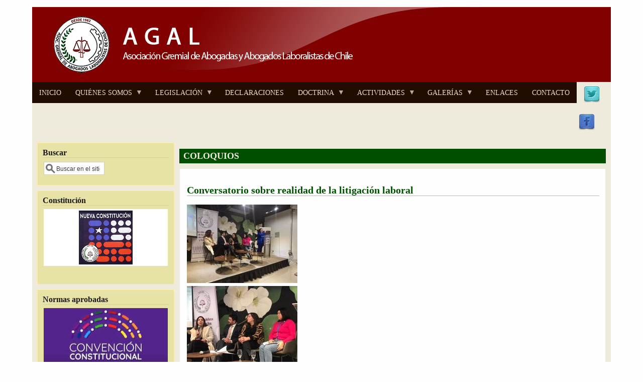

--- FILE ---
content_type: text/html; charset=UTF-8
request_url: http://agal.cl/coloquios
body_size: 34298
content:
<!DOCTYPE html>
<html lang="es" dir="ltr" prefix="content: http://purl.org/rss/1.0/modules/content/  dc: http://purl.org/dc/terms/  foaf: http://xmlns.com/foaf/0.1/  og: http://ogp.me/ns#  rdfs: http://www.w3.org/2000/01/rdf-schema#  schema: http://schema.org/  sioc: http://rdfs.org/sioc/ns#  sioct: http://rdfs.org/sioc/types#  skos: http://www.w3.org/2004/02/skos/core#  xsd: http://www.w3.org/2001/XMLSchema# ">
  <head>
    <meta charset="utf-8" />
<script>(function(i,s,o,g,r,a,m){i["GoogleAnalyticsObject"]=r;i[r]=i[r]||function(){(i[r].q=i[r].q||[]).push(arguments)},i[r].l=1*new Date();a=s.createElement(o),m=s.getElementsByTagName(o)[0];a.async=1;a.src=g;m.parentNode.insertBefore(a,m)})(window,document,"script","https://www.google-analytics.com/analytics.js","ga");ga("create", "UA-188404046-3", {"cookieDomain":"auto"});ga("set", "anonymizeIp", true);ga("send", "pageview");</script>
<meta name="Generator" content="Drupal 8 (https://www.drupal.org)" />
<meta name="MobileOptimized" content="width" />
<meta name="HandheldFriendly" content="true" />
<meta name="viewport" content="width=device-width, initial-scale=1.0" />
<link rel="shortcut icon" href="/sites/default/files/Logo5_0.png" type="image/png" />

    <title>COLOQUIOS | AGAL</title>
    <link rel="stylesheet" media="all" href="/sites/default/files/css/css_mmcr5ueaJ8NZEoYYLW7LSZ1O5VwkgCuECMZfd18Wg8g.css" />
<link rel="stylesheet" media="all" href="/sites/default/files/css/css_OQ_yPSEHFV44qze-x8hiiST08xQrvqaENa74PgCPT6o.css" />

        <style media="all">/* <![CDATA[ */
body {font-size: 87.5%; font-family: Georgia, 'Palatino Linotype', 'Book Antiqua', 'URW Palladio L',
      Baskerville, Meiryo, 'Hiragino Mincho Pro', 'MS PMincho', serif; }
h1,h2,h3,h4,h5 {font-family: Georgia, 'Palatino Linotype', 'Book Antiqua', 'URW Palladio L',
      Baskerville, Meiryo, 'Hiragino Mincho Pro', 'MS PMincho', serif; }
/* ]]> */
</style>
    
<!--[if lte IE 8]>
<script src="/sites/default/files/js/js_VtafjXmRvoUgAzqzYTA3Wrjkx9wcWhjP0G4ZnnqRamA.js"></script>
<![endif]-->

  </head>
  <body class="one-sidebar sidebar-first rc-0 path-coloquios">
    <a href="#main-content" class="visually-hidden focusable skip-link">
      Pasar al contenido principal
    </a>
    
      <div class="dialog-off-canvas-main-canvas" data-off-canvas-main-canvas>
    <div id="page-wrapper" style=" margin-top: 14px; margin-bottom: 14px;">
<div id="page">
    <header id="header" role="banner" style="border: none;" aria-label="Site header">
    <div class="section clearfix">
    <div id="header-watermark" style="background-image: url(/themes/mayo/images/pat-1.png);" >
    <div class="section clearfix">

      
      
      <div class="region region-header">
    <div id="block-mayo-branding" class="site-branding block block-system block-system-branding-block">
  
    
                <div id="site_logo">
        <a href="/index.php/" title="Inicio" rel="home">
          <img src="/sites/default/files/Logo11.png" alt="Inicio" />
        </a>
        </div> <!-- /#logo -->
      
      </div>

  </div>


    </div> <!-- /.section -->
    </div> <!-- /#header-watermark -->
    </div></header> <!-- /#header -->

    <div class="clearfix cfie"></div>

    <!-- for nice_menus, superfish -->
        <div id="menubar" class="menubar clearfix"
      >

        <div class="region region-menubar">
    <div id="block-mayo-navegacionprincipal" class="block block-superfish block-superfishmain">
  
    
      <div class="content">
      
<ul id="superfish-main" class="menu sf-menu sf-main sf-horizontal sf-style-coffee">
  
<li id="main-menu-link-contentaa1048e1-1a13-4865-b51f-9cb6e4fe439e" class="sf-depth-1 sf-no-children"><a href="/index.php/" class="sf-depth-1">INICIO</a></li><li id="main-menu-link-content16e82fd8-ab1a-4c27-8539-abb5c64030f2" class="sf-depth-1 menuparent"><a href="" class="sf-depth-1 menuparent">QUIÉNES SOMOS</a><ul><li id="main-menu-link-content8abdde38-3526-4cfb-92cb-e477bb8fb912" class="sf-depth-2 sf-no-children"><a href="/index.php/node/2" class="sf-depth-2">AGAL</a></li><li id="main-menu-link-contentfb377a2d-2897-4098-9f82-7100789b19e2" class="sf-depth-2 sf-no-children"><a href="/index.php/node/3" class="sf-depth-2">DIRECTORIO</a></li><li id="main-menu-link-content9d8ee884-22b6-43b9-bc45-2e23a168a951" class="sf-depth-2 sf-no-children"><a href="/index.php/node/4" class="sf-depth-2">HISTORIA</a></li></ul></li><li id="main-menu-link-content3e375540-10dd-4c6d-8d15-734b1e739a5b" class="sf-depth-1 menuparent"><a href="" class="sf-depth-1 menuparent">LEGISLACIÓN</a><ul><li id="main-menu-link-contentda7c4954-f7dc-446d-a111-faaba738bb2a" class="sf-depth-2 sf-no-children"><a href="/index.php/node/12" class="sf-depth-2">HITOS</a></li><li id="main-menu-link-content6afa9ec1-089c-4003-9027-0d34b44f3c2f" class="sf-depth-2 sf-no-children"><a href="/index.php/node/13" class="sf-depth-2">ORDENAMIENTO JURÍDICO</a></li><li id="main-menu-link-contente73b839a-c2a5-4626-a88e-5074c1d23216" class="sf-depth-2 sf-no-children"><a href="/index.php/convencion_consitucional" class="sf-depth-2">CONVENCIÓN CONSTITUCIONAL</a></li><li id="main-views-viewviewsgaleria-de-constitucionpage-1" class="sf-depth-2 sf-no-children"><a href="/index.php/constitucion_2022" class="sf-depth-2">CONSTITUCIÓN 2022</a></li><li id="main-menu-link-content87e0bf1d-70a2-4fc8-8326-be80da0be070" class="sf-depth-2 sf-no-children"><a href="/index.php/node/21" class="sf-depth-2">JURISPRUDENCIA</a></li><li id="main-menu-link-content3404344d-fbeb-4878-8c89-2ae7b7049b9e" class="sf-depth-2 sf-no-children"><a href="/index.php/node/14" class="sf-depth-2">LEGISLACIÓN COMPARADA</a></li></ul></li><li id="main-menu-link-content31a2f2a4-2865-407c-8eea-720c15cda178" class="sf-depth-1 sf-no-children"><a href="/index.php/node/7" class="sf-depth-1">DECLARACIONES</a></li><li id="main-menu-link-content2a7a0380-1b0a-49ad-b395-ecb4130f59fb" class="sf-depth-1 menuparent"><a href="" class="sf-depth-1 menuparent">DOCTRINA</a><ul><li id="main-views-viewviewscolumnaspage-1" class="sf-depth-2 sf-no-children"><a href="/index.php/columnas" class="sf-depth-2">COLUMNAS DE OPINIÓN</a></li><li id="main-menu-link-content37a141f0-d59b-4381-931c-3bdc139c5a15" class="sf-depth-2 sf-no-children"><a href="/index.php/node/37" class="sf-depth-2">DOCUMENTOS</a></li></ul></li><li id="main-menu-link-contente40a8c20-aaf7-4137-b501-6952895db0e1" class="active-trail sf-depth-1 menuparent"><a href="" class="sf-depth-1 menuparent">ACTIVIDADES</a><ul><li id="main-views-viewviewstipo-de-actividadpage-1" class="sf-depth-2 sf-no-children"><a href="/index.php/capacitaciones" class="sf-depth-2">CAPACITACIONES</a></li><li id="main-views-viewviewstipo-de-actividadpage-3" class="active-trail sf-depth-2 sf-no-children"><a href="/index.php/coloquios" class="is-active sf-depth-2">COLOQUIOS</a></li><li id="main-views-viewviewstipo-de-actividadpage-2" class="sf-depth-2 sf-no-children"><a href="/index.php/seminarios" class="sf-depth-2">SEMINARIOS</a></li></ul></li><li id="main-menu-link-contentc2ee5805-377e-4a4c-91d4-cda9dff4a6dd" class="sf-depth-1 menuparent"><a href="" class="sf-depth-1 menuparent">GALERÍAS</a><ul><li id="main-views-viewviewsgaleria-fotografiaspage-1" class="sf-depth-2 sf-no-children"><a href="/index.php/galeria_fotografias" class="sf-depth-2">FOTOGRAFÍAS</a></li><li id="main-views-viewviewsgaleria-de-videospage-1" class="sf-depth-2 sf-no-children"><a href="/index.php/galerIa_videos" class="sf-depth-2">VIDEOS</a></li></ul></li><li id="main-menu-link-content7d38b556-c024-486a-ae9d-7daa8940b03c" class="sf-depth-1 sf-no-children"><a href="/index.php/node/9" class="sf-depth-1">ENLACES</a></li><li id="main-menu-link-contenta89d201d-e3d0-4119-92bd-fa3cfd1528a1" class="sf-depth-1 sf-no-children"><a href="/index.php/contact" class="sf-depth-1">CONTACTO</a></li>
</ul>

    </div>
  </div>
<div id="block-socialmedialinks" class="block-social-media-links block block-social-media-links-block">
  
    
      <div class="content">
      

<ul class="social-media-links--platforms platforms inline horizontal">
      <li>
      <a class="social-media-link-icon--twitter" href="https://www.twitter.com/gremial_agal"  target="_blank" >
        <img src="/libraries/elegantthemes/PNG/twitter.png" alt="" typeof="foaf:Image" />

      </a>

          </li>
      <li>
      <a class="social-media-link-icon--facebook" href="https://www.facebook.com/agalchile"  target="_blank" >
        <img src="/libraries/elegantthemes/PNG/facebook.png" alt="" typeof="foaf:Image" />

      </a>

          </li>
  </ul>

    </div>
  </div>

  </div>

    </div>
                <div class="region region-highlighted">
    <div data-drupal-messages-fallback class="hidden"></div>

  </div>

    
    <!-- space between menus and contents -->
    <div class="spacer clearfix cfie"></div>

    <div id="main-wrapper">
    <div id="main" class="clearfix"
              style="padding: 0px 10px; box-sizing: border-box;"
        >

      

     

      <div class="clearfix cfie"></div>


      <!-- main content -->
      <main id="content" class="column"><section class="section">

        
        <a id="main-content"></a>
        
                
                
                  <div class="region region-content">
    <div id="block-mayo-page-title" class="block block-core block-page-title-block">
  
    
      <div class="content">
      
  <h1 class="title page-title">COLOQUIOS</h1>


    </div>
  </div>
<div id="block-mayo-content" class="block block-system block-system-main-block">
  
    
      <div class="content">
      <div class="views-element-container"><div class="view view-tipo-de-actividad view-id-tipo_de_actividad view-display-id-page_3 js-view-dom-id-525da9c540e4fcee9cbeee2541affeb941d807850678bf5b8d247481c1ae2319">
  
    
      
      <div class="view-content">
          <div class="views-row">
    

  
<div data-history-node-id="167" class="node node--type-article node--view-mode-teaser group-one-column ds-2col-fluid clearfix" typeof="schema:Article">

  

      <div class="group-left">
      
            <div class="field field--name-node-title field--type-ds field--label-hidden field__item"><h2>
  <a href="/node/167" hreflang="es">Conversatorio sobre realidad de la litigación laboral</a>
</h2>
</div>
      
      <div class="field field--name-field-imagen field--type-image field--label-hidden field__items">
              <div class="field__item">  <img src="/sites/default/files/styles/medium/public/2025-05/conv.jpeg?itok=9ujCIZtb" width="220" height="156" alt="conversa" typeof="foaf:Image" />


</div>
              <div class="field__item">  <img src="/sites/default/files/styles/medium/public/2025-05/conv1.jpeg?itok=imkQpd8L" width="220" height="165" alt="conversatorio" typeof="foaf:Image" />


</div>
          </div>
  
            <div property="schema:text" class="field field--name-body field--type-text-with-summary field--label-hidden field__item"><p> </p>

<p class="text-align-justify"><span><span><span>En el marco de su Asamblea General Ordinaria de Socios, la Asociación Gremial de Abogadas y Abogados Laboralistas de Chile, AGAL, llevó a cabo el conversatorio <strong>“Litigación laboral hoy, dificultades y desafíos”.</strong></span></span></span></p></div>
      
            <div class="field field--name-published-at field--type-published-at field--label-hidden field__item">Sábado, 10/05/2025</div>
      <ul class="links inline"><li class="node-readmore"><a href="/node/167" rel="tag" title="Conversatorio sobre realidad de la litigación laboral" hreflang="es">Lee más<span class="visually-hidden"> sobre Conversatorio sobre realidad de la litigación laboral</span></a></li><li class="comment-forbidden"><a href="/user/login?destination=/node/167%23comment-form">Inicie sesión</a> o <a href="/user/register?destination=/node/167%23comment-form">registrese</a> para enviar comentarios</li></ul>
    </div>
  
  
</div>


  </div>
    <div class="views-row">
    

  
<div data-history-node-id="149" class="node node--type-article node--view-mode-teaser group-one-column ds-2col-fluid clearfix" typeof="schema:Article">

  

      <div class="group-left">
      
            <div class="field field--name-node-title field--type-ds field--label-hidden field__item"><h2>
  <a href="/node/149" hreflang="es">Interesante conversatorio sobre Derecho del Trabajo</a>
</h2>
</div>
      
      <div class="field field--name-field-imagen field--type-image field--label-hidden field__items">
              <div class="field__item">  <img src="/sites/default/files/styles/medium/public/2022-11/CEM%20fasic.jpeg?itok=8mvWsxv8" width="220" height="156" alt="cem fasic" typeof="foaf:Image" />


</div>
          </div>
  
            <div property="schema:text" class="field field--name-body field--type-text-with-summary field--label-hidden field__item"><p class="text-align-justify"> </p>

<p class="text-align-justify">La presidenta de AGAL, Carmen Espinoza, participó en un interesante conversatorio sobre el derecho del trabajo, organizado por FASIC (Fundación de Ayuda Social de las Iglesias Cristianas).</p>

<p class="text-align-justify">En la actividad del Ciclo de Conversatorios - Constitución y Derechos Humanos, conversó con Karen Palma, presidenta de la FENATS Nacional y vicepresidenta de la Mujer e Igualdad de Género CUT, en un diálogo moderado por Gloria König. </p>
</div>
      
            <div class="field field--name-published-at field--type-published-at field--label-hidden field__item">Miércoles, 09/11/2022</div>
      <ul class="links inline"><li class="node-readmore"><a href="/node/149" rel="tag" title="Interesante conversatorio sobre Derecho del Trabajo" hreflang="es">Lee más<span class="visually-hidden"> sobre Interesante conversatorio sobre Derecho del Trabajo</span></a></li><li class="comment-forbidden"><a href="/user/login?destination=/node/149%23comment-form">Inicie sesión</a> o <a href="/user/register?destination=/node/149%23comment-form">registrese</a> para enviar comentarios</li></ul>
    </div>
  
  
</div>


  </div>
    <div class="views-row">
    

  
<div data-history-node-id="74" class="node node--type-article node--view-mode-teaser group-one-column ds-2col-fluid clearfix" typeof="schema:Article">

  

      <div class="group-left">
      
            <div class="field field--name-node-title field--type-ds field--label-hidden field__item"><h2>
  <a href="/node/74" hreflang="es">Exitoso Conversatorio por el Día Internacional de la Mujer</a>
</h2>
</div>
      
      <div class="field field--name-field-imagen field--type-image field--label-hidden field__items">
              <div class="field__item">  <img src="/sites/default/files/styles/medium/public/2022-03/conversat8M.jpeg?itok=Llyu_LYV" width="220" height="131" alt="conversatorio 8M" typeof="foaf:Image" />


</div>
          </div>
  
            <div property="schema:text" class="field field--name-body field--type-text-with-summary field--label-hidden field__item"><p class="text-align-justify"> </p>

<p class="text-align-justify">Con más de 50 participantes, tanto por la plataforma Zoom como por una transmisión en vivo de la página de Facebook de AGAL, se efectuó el Conversatorio "Normas Constitucionales sobre Justicia con Perspectiva de Género", organizado por nuestra Asociación Gremial de Abogadas y Abogados Laboralistas de Chile, el 7 de marzo, en la antesala del Día Internacional de la Mujer.</p></div>
      
            <div class="field field--name-published-at field--type-published-at field--label-hidden field__item">Miércoles, 09/03/2022</div>
      <ul class="links inline"><li class="node-readmore"><a href="/node/74" rel="tag" title="Exitoso Conversatorio por el Día Internacional de la Mujer" hreflang="es">Lee más<span class="visually-hidden"> sobre Exitoso Conversatorio por el Día Internacional de la Mujer</span></a></li><li class="comment-forbidden"><a href="/user/login?destination=/node/74%23comment-form">Inicie sesión</a> o <a href="/user/register?destination=/node/74%23comment-form">registrese</a> para enviar comentarios</li></ul>
    </div>
  
  
</div>


  </div>
    <div class="views-row">
    

  
<div data-history-node-id="72" class="node node--type-article node--view-mode-teaser group-one-column ds-2col-fluid clearfix" typeof="schema:Article">

  

      <div class="group-left">
      
            <div class="field field--name-node-title field--type-ds field--label-hidden field__item"><h2>
  <a href="/node/72" hreflang="es">Conversatorio &quot;Normas Constitucionales sobre Justicia con Perspectiva de Género&quot;</a>
</h2>
</div>
      
      <div class="field field--name-field-imagen field--type-image field--label-hidden field__items">
              <div class="field__item">  <img src="/sites/default/files/styles/medium/public/2022-03/Afiche%20agal%20%281%29.png?itok=uPwxE5fe" width="156" height="220" alt="afiche agal 8M 2022" typeof="foaf:Image" />


</div>
          </div>
  
            <div property="schema:text" class="field field--name-body field--type-text-with-summary field--label-hidden field__item"><p class="text-align-justify"> </p>

<p class="text-align-justify">En el contexto del 8 de Marzo, Día Internacional de la Mujer, nuestra Asociación Gremial de Abogadas y Abogados Laboralistas de Chile, AGAL, ha organizado un conversatorio titulado "Normas Constitucionales sobre Justicia con Perspectiva de Género", que se efectuará el lunes 7 de marzo, a las 20.00 horas.</p></div>
      
            <div class="field field--name-published-at field--type-published-at field--label-hidden field__item">Sábado, 05/03/2022</div>
      <ul class="links inline"><li class="node-readmore"><a href="/node/72" rel="tag" title="Conversatorio &quot;Normas Constitucionales sobre Justicia con Perspectiva de Género&quot;" hreflang="es">Lee más<span class="visually-hidden"> sobre Conversatorio &quot;Normas Constitucionales sobre Justicia con Perspectiva de Género&quot;</span></a></li><li class="comment-forbidden"><a href="/user/login?destination=/node/72%23comment-form">Inicie sesión</a> o <a href="/user/register?destination=/node/72%23comment-form">registrese</a> para enviar comentarios</li></ul>
    </div>
  
  
</div>


  </div>
    <div class="views-row">
    

  
<div data-history-node-id="33" class="node node--type-article node--view-mode-teaser group-one-column ds-2col-fluid clearfix" typeof="schema:Article">

  

      <div class="group-left">
      
            <div class="field field--name-node-title field--type-ds field--label-hidden field__item"><h2>
  <a href="/node/33" hreflang="es">Sobresaliente coloquio sobre el tema Trabajo en la futura Constitución</a>
</h2>
</div>
      
      <div class="field field--name-field-imagen field--type-image field--label-hidden field__items">
              <div class="field__item">  <img src="/sites/default/files/styles/medium/public/2021-07/A%20Flores.jpeg?itok=IqCof7Di" width="220" height="165" alt="flores" typeof="foaf:Image" />


</div>
          </div>
  
            <div property="schema:text" class="field field--name-body field--type-text-with-summary field--label-hidden field__item"><p class="text-align-justify"> </p>

<p class="text-align-justify"><span><span><span>Una interesante presentación vía zoom sobre “el Mundo del Trabajo en la Nueva Constitución”, efectuó el Juez del Trabajo, Álvaro Flores, el pasado miércoles 14 de junio.</span></span></span></p></div>
      
            <div class="field field--name-published-at field--type-published-at field--label-hidden field__item">Jueves, 15/07/2021</div>
      <ul class="links inline"><li class="node-readmore"><a href="/node/33" rel="tag" title="Sobresaliente coloquio sobre el tema Trabajo en la futura Constitución" hreflang="es">Lee más<span class="visually-hidden"> sobre Sobresaliente coloquio sobre el tema Trabajo en la futura Constitución</span></a></li><li class="comment-forbidden"><a href="/user/login?destination=/node/33%23comment-form">Inicie sesión</a> o <a href="/user/register?destination=/node/33%23comment-form">registrese</a> para enviar comentarios</li></ul>
    </div>
  
  
</div>


  </div>
    <div class="views-row">
    

  
<div data-history-node-id="31" class="node node--type-article node--view-mode-teaser group-one-column ds-2col-fluid clearfix" typeof="schema:Article">

  

      <div class="group-left">
      
            <div class="field field--name-node-title field--type-ds field--label-hidden field__item"><h2>
  <a href="/node/31" hreflang="es">Constituyente Manuel Woldarsky: “La AGAL es mi domicilio jurídico”</a>
</h2>
</div>
      
      <div class="field field--name-field-imagen field--type-image field--label-hidden field__items">
              <div class="field__item">  <img src="/sites/default/files/styles/medium/public/2021-06/mwgrupo.jpeg?itok=gLNa7Dcm" width="220" height="120" alt="conversatorio mw" typeof="foaf:Image" />


</div>
          </div>
  
            <div property="schema:text" class="field field--name-body field--type-text-with-summary field--label-hidden field__item"><p class="text-align-justify"> </p>

<p class="text-align-justify"><span><span><span>Una conversación con sentido, muy emocionante y que fijó importantes desafíos, celebró el pasado 24 de junio nuestra asociación gremial con Manuel Woldarsky, socio de AGAL que es uno de los 155 convencionales que redactarán la nueva Constitución Política de la República.</span></span></span></p></div>
      
            <div class="field field--name-published-at field--type-published-at field--label-hidden field__item">Viernes, 25/06/2021</div>
      <ul class="links inline"><li class="node-readmore"><a href="/node/31" rel="tag" title="Constituyente Manuel Woldarsky: “La AGAL es mi domicilio jurídico”" hreflang="es">Lee más<span class="visually-hidden"> sobre Constituyente Manuel Woldarsky: “La AGAL es mi domicilio jurídico”</span></a></li><li class="comment-forbidden"><a href="/user/login?destination=/node/31%23comment-form">Inicie sesión</a> o <a href="/user/register?destination=/node/31%23comment-form">registrese</a> para enviar comentarios</li></ul>
    </div>
  
  
</div>


  </div>
    <div class="views-row">
      <div data-history-node-id="26" class="layout layout--onecol">
    <div  class="layout__region layout__region--content">
      
            <div class="field field--name-node-title field--type-ds field--label-hidden field__item"><h3>
  <a href="/index.php/node/26" hreflang="es">2018 - JUNIO - Charla sobre Negociación Colectiva y Huelga</a>
</h3>
</div>
      
      <div class="field field--name-field-imagen field--type-image field--label-hidden field__items">
              <div class="field__item">  <img src="/sites/default/files/styles/medium/public/2021-06/35329504_887414351443661_5415286416827482112_n.jpg?itok=B1P73kXg" width="220" height="165" alt="group" typeof="foaf:Image" />


</div>
          </div>
  
    </div>
  </div>


  </div>

    </div>
  
      
          </div>
</div>

    </div>
  </div>

  </div>



      </section></main> <!-- /.section, /#content -->


      <!-- sidebar (first) -->
              <div id="sidebar-first" class="column sidebar"><div class="section">
            <div class="region region-sidebar-first">
    <div class="search-block-form block block-search block-search-form-block" data-drupal-selector="search-block-form" id="block-mayo-search" role="search">
  
      <h2>Buscar</h2>
    
      <div class="content">
      <form action="/index.php/search/node" method="get" id="search-block-form" accept-charset="UTF-8">
  <div class="js-form-item form-item js-form-type-search form-item-keys js-form-item-keys form-no-label">
      <label for="edit-keys" class="visually-hidden">Buscar</label>
        <input onblur="if (this.value == &#039;&#039;) {this.value = &#039;Buscar en el sitio&#039;;}" onfocus="if (this.value == &#039;Buscar en el sitio&#039;) {this.value = &#039;&#039;;}" data-drupal-selector="edit-keys" type="search" id="edit-keys" name="keys" value="Buscar en el sitio" size="13" maxlength="128" class="form-search form-text"  />

        </div>
<div data-drupal-selector="edit-actions" class="form-actions js-form-wrapper form-wrapper" id="edit-actions--2"><input data-drupal-selector="edit-submit" type="hidden" name="submit" value="" />
</div>

</form>

    </div>
  </div>
<div id="block-constitucion" class="block block-block-content block-block-content024089ba-8ce9-46a8-8164-c767d7eef484">
  
      <h2>Constitución</h2>
    
      <div class="content">
      
            <div class="field field--name-body field--type-text-with-summary field--label-hidden field__item"><p><a href="/constitucion_2022"><img alt="Constitución" data-entity-type="file" data-entity-uuid="cbb0e1b4-402d-4bc8-aabb-58297ea85d18" src="/sites/default/files/inline-images/constitucion_agal1_0.jpg" /></a></p>

<p> </p></div>
      
    </div>
  </div>
<div id="block-convencionconstitucional" class="block block-block-content block-block-contentc499471f-ba77-43e0-9874-c51ad3398e47">
  
      <h2>Normas aprobadas</h2>
    
      <div class="content">
      
            <div class="field field--name-body field--type-text-with-summary field--label-hidden field__item"><p><a href="/convencion_consitucional"><img alt="convencion" data-entity-type="file" data-entity-uuid="1056bc26-5bca-4d60-9e35-1d0ad4bc46b6" height="143" src="/sites/default/files/inline-images/convencion1.jpg" width="326" /></a></p></div>
      
    </div>
  </div>
<div id="block-banner1" class="block block-block-content block-block-content50aaf544-4f37-48a7-be55-a08ccebbf38e">
  
      <h2>Invitación a afiliarse</h2>
    
      <div class="content">
      
            <div class="field field--name-body field--type-text-with-summary field--label-hidden field__item"><p><a href="/node/24"><img alt="Afiliate a agal" data-entity-type="file" data-entity-uuid="5e052ab1-6681-4713-ba3f-bde2952cc888" src="/sites/default/files/inline-images/banner_agal6.jpg" /></a></p></div>
      
    </div>
  </div>
<div class="views-element-container block block-views block-views-blockcontent-recent-block-1" id="block-views-block-content-recent-block-1">
  
      <h2>Contenido reciente</h2>
    
      <div class="content">
      <div><div class="view view-content-recent view-id-content_recent view-display-id-block_1 js-view-dom-id-a4e155b038124bb854ebd72713bd2dd1c9e28080f54f31689a57fe139facbfc1">
  
    
      
      <div class="view-content">
      <div class="item-list">
  
  <ul>

          <li><div class="views-field views-field-title"><span class="field-content"><a href="/node/194" hreflang="es">DECLARACIÓN PÚBLICA AGAL SOBRE HECHOS GRAVÍSIMOS OCURRIDOS EN VENEZUELA</a></span></div><div class="views-field views-field-changed"><span class="field-content">Hace 2 semanas</span></div></li>
          <li><div class="views-field views-field-title"><span class="field-content"><a href="/node/193" hreflang="es">Comisión Electoral de AGAL</a></span></div><div class="views-field views-field-changed"><span class="field-content">Hace 3 semanas</span></div></li>
          <li><div class="views-field views-field-title"><span class="field-content"><a href="/node/192" hreflang="es">DECLARACIÓN PÚBLICA  AGAL ELECCIONES PRESIDENCIALES</a></span></div><div class="views-field views-field-changed"><span class="field-content">Hace 4 semanas</span></div></li>
          <li><div class="views-field views-field-title"><span class="field-content"><a href="/node/191" hreflang="es">Acompañamos la XIII Edición de las Jornadas de Derecho del Trabajo 2025</a></span></div><div class="views-field views-field-changed"><span class="field-content">Hace 1 mes</span></div></li>
          <li><div class="views-field views-field-title"><span class="field-content"><a href="/node/190" hreflang="es">Desafíos actuales para la vigencia del derecho del trabajo según Rafael Carvallo</a></span></div><div class="views-field views-field-changed"><span class="field-content">Hace 1 mes</span></div></li>
          <li><div class="views-field views-field-title"><span class="field-content"><a href="/index.php/node/189" hreflang="es">Conversatorio AGAL: “Licencias Médicas: un Derecho Cuestionado”</a></span></div><div class="views-field views-field-changed"><span class="field-content">Hace 1 mes</span></div></li>
          <li><div class="views-field views-field-title"><span class="field-content"><a href="/node/188" hreflang="es">Conversatorio: “Licencias Médicas, un derecho cuestionado”</a></span></div><div class="views-field views-field-changed"><span class="field-content">Hace 2 meses</span></div></li>
          <li><div class="views-field views-field-title"><span class="field-content"><a href="/node/187" hreflang="es">AGAL dialoga con autoridades laborales de Uruguay sobre jornada de 40 horas y enfoque de género</a></span></div><div class="views-field views-field-changed"><span class="field-content">Hace 2 meses</span></div></li>
          <li><div class="views-field views-field-title"><span class="field-content"><a href="/index.php/node/186" hreflang="es">AGAL advierte sobre aumento de despidos por necesidad de la empresa y llama a fortalecer la protección laboral</a></span></div><div class="views-field views-field-changed"><span class="field-content">Hace 2 meses</span></div></li>
          <li><div class="views-field views-field-title"><span class="field-content"><a href="/index.php/node/185" hreflang="es">AGAL participa en la Comisión de Constitución de la Cámara de Diputados, para abordar el fortalecimiento de los tribunales laborales</a></span></div><div class="views-field views-field-changed"><span class="field-content">Hace 3 meses</span></div></li>
    
  </ul>

</div>

    </div>
  
          </div>
</div>

    </div>
  </div>

  </div>

        </div></div> <!-- /.section, /#sidebar-first -->
            

      <div class="clearfix cfie"></div>

     
      <div class="clearfix cfie"></div>


      
    </div> <!-- /#main -->
    </div> <!-- /#main-wrapper -->

    <!-- space between contents and footer -->
    <div id="spacer" class="clearfix cfie"></div>

    <div id="footer-wrapper">
     
            <div id="footer"><div class="section">
          <div class="region region-footer">
    <nav role="navigation" aria-labelledby="block-mayo-account-menu-menu" id="block-mayo-account-menu" class="block block-menu navigation menu--account">
            
  <h2 class="visually-hidden" id="block-mayo-account-menu-menu">Menú de cuenta de usuario</h2>
  

          <div class="content">
        <div class="menu-toggle-target menu-toggle-target-show" id="show-block-mayo-account-menu"></div>
    <div class="menu-toggle-target" id="hide-block-mayo-account-menu"></div>
    <a class="menu-toggle" href="#show-block-mayo-account-menu">Mostrar &mdash; Menú de cuenta de usuario</a>
    <a class="menu-toggle menu-toggle--hide" href="#hide-block-mayo-account-menu">Ocultar &mdash; Menú de cuenta de usuario</a>
    
              <ul class="menu">
                  <li>
          <a href="/index.php/user/login" data-drupal-link-system-path="user/login">Iniciar sesión</a>
                  </li>
          </ul>
  


  </div>
</nav><nav role="navigation" aria-labelledby="block-mayo-footer-menu" id="block-mayo-footer" class="block block-menu navigation menu--footer">
            
  <h2 class="visually-hidden" id="block-mayo-footer-menu">Menú del pie</h2>
  

          <div class="content">
        <div class="menu-toggle-target menu-toggle-target-show" id="show-block-mayo-footer"></div>
    <div class="menu-toggle-target" id="hide-block-mayo-footer"></div>
    <a class="menu-toggle" href="#show-block-mayo-footer">Mostrar &mdash; Menú del pie</a>
    <a class="menu-toggle menu-toggle--hide" href="#hide-block-mayo-footer">Ocultar &mdash; Menú del pie</a>
    
              <ul class="menu">
                  <li>
          <a href="/index.php/contact" data-drupal-link-system-path="contact">Contacto</a>
                  </li>
          </ul>
  


  </div>
</nav><div id="block-logofooter" class="block block-block-content block-block-content485e9fdc-dc8f-413c-beea-2ed1630943ea">
  
    
      <div class="content">
      
            <div class="field field--name-body field--type-text-with-summary field--label-hidden field__item"><img alt="Imagen eliminada." data-entity-type="file" data-entity-uuid="acb39bd9-6e71-487f-93bc-5e14fb30d7c0" src="/sites/default/files/inline-images/Logofooter.png" class="align-center filter-image-invalid" title="Esta imagen se ha eliminado. Por razones de seguridad, sólo se permiten imágenes de dominio local." height="16" width="16" />
<p> </p></div>
      
    </div>
  </div>

  </div>

      </div></div> <!-- /.section, /#footer -->
      
    </div> <!-- /#footer-wrapper -->


  </div> <!-- /#page -->
</div> <!-- /#page-wrapper -->

  </div>

    
    <script type="application/json" data-drupal-selector="drupal-settings-json">{"path":{"baseUrl":"\/","scriptPath":null,"pathPrefix":"","currentPath":"coloquios","currentPathIsAdmin":false,"isFront":false,"currentLanguage":"es"},"pluralDelimiter":"\u0003","suppressDeprecationErrors":true,"google_analytics":{"trackOutbound":true,"trackMailto":true,"trackDownload":true,"trackDownloadExtensions":"7z|aac|arc|arj|asf|asx|avi|bin|csv|doc(x|m)?|dot(x|m)?|exe|flv|gif|gz|gzip|hqx|jar|jpe?g|js|mp(2|3|4|e?g)|mov(ie)?|msi|msp|pdf|phps|png|ppt(x|m)?|pot(x|m)?|pps(x|m)?|ppam|sld(x|m)?|thmx|qtm?|ra(m|r)?|sea|sit|tar|tgz|torrent|txt|wav|wma|wmv|wpd|xls(x|m|b)?|xlt(x|m)|xlam|xml|z|zip"},"ajaxTrustedUrl":{"\/index.php\/search\/node":true},"superfish":{"superfish-main":{"id":"superfish-main","sf":{"animation":{"opacity":"show","height":"show"},"speed":"fast"},"plugins":{"smallscreen":{"mode":"window_width","expandText":"Desplegar","collapseText":"Plegar","title":"Navegaci\u00f3n principal"},"supposition":true,"supersubs":true}}},"user":{"uid":0,"permissionsHash":"1bdf417cf269ba884f1a088b78826435404d771f663131bc86a3c1544065fe74"}}</script>
<script src="/sites/default/files/js/js_fQSiCDBeZ2X9FTmwoEJxA5z2HdeWmIKtP69Wjvs_CWw.js"></script>

  </body>
</html>


--- FILE ---
content_type: text/css
request_url: http://agal.cl/sites/default/files/css/css_OQ_yPSEHFV44qze-x8hiiST08xQrvqaENa74PgCPT6o.css
body_size: 7803
content:
article,aside,details,figcaption,figure,footer,header,hgroup,nav,section,summary{display:block;}audio,canvas,video{display:inline-block;}audio:not([controls]){display:none;height:0;}[hidden]{display:none;}html{-webkit-text-size-adjust:100%;-ms-text-size-adjust:100%;}html,button,input,select,textarea{font-family:sans-serif;}body{margin:0;}h1{font-size:2em;margin:0.67em 0;}#header h1{margin:0 0;}h2{font-size:1.5em;margin:0.83em 0;}h3{font-size:1.17em;margin:1em 0;}h4{font-size:1em;margin:1.33em 0;}h5{font-size:0.83em;margin:1.67em 0;}h6{font-size:0.75em;margin:2.33em 0;}abbr[title]{border-bottom:1px dotted;}b,strong{font-weight:bold;}dfn{font-style:italic;}mark{background:#ff0;color:#000;}pre,code,kbd,samp{font-family:monospace,serif;font-size:1em;}pre{white-space:pre;white-space:pre-wrap;word-wrap:break-word;}q:before,q:after{content:'';content:none;}small{font-size:75%;}sub,sup{font-size:75%;line-height:0;position:relative;vertical-align:baseline;}sup{top:-0.5em;}sub{bottom:-0.25em;}nav ul,nav ol{list-style:none;padding:0;}img{border:0;}svg:not(:root){overflow:hidden;}figure{margin:0;}fieldset{border:1px solid #c0c0c0;margin:0 2px;padding:0.35em 0.625em 0.75em;}legend{border:0;padding:0;white-space:normal;}button,input,select,textarea{font-size:100%;margin:0;vertical-align:baseline;}button,input{line-height:normal;}button,input[type="button"],input[type="reset"],input[type="submit"]{cursor:pointer;-webkit-appearance:button;}button[disabled],input[disabled]{cursor:default;}input[type="checkbox"],input[type="radio"]{box-sizing:border-box;padding:0;}input[type="search"]{-webkit-appearance:textfield;-moz-box-sizing:content-box;-webkit-box-sizing:content-box;box-sizing:content-box;}input[type="search"]::-webkit-search-decoration,input[type="search"]::-webkit-search-cancel-button{-webkit-appearance:none;}button::-moz-focus-inner,input::-moz-focus-inner{border:0;padding:0;}textarea{overflow:auto;vertical-align:top;}table{border-collapse:collapse;border-spacing:0;}*{margin:0;padding:0;}body{font-family:Georgia,'Palatino Linotype','Book Antiqua','URW Palladio L',Baskerville,serif;line-height:1.5em;font-size:87.5%;}ul{margin:0;padding:0;list-style-type:disc;margin-left:10px;}ol{margin:0;padding:0;margin-left:10px;}a{text-decoration:none;}a:hover,a:active,a:focus{text-decoration:underline;}em{font-style:italic;}p,li,dl,dt{margin:6px 0;line-height:1.5em;}dd{margin-left:2.5em;}table{width:100%;margin:4px 0px;}h1{font-size:1.4em;}h2{font-size:1.3em;}h3{font-size:1.2em;}h4{font-size:1.15em;}h5{font-size:1em;}fieldset{border-width:1px;border-style:solid;}#site-name,#site-slogan{font-family:Georgia,'Palatino Linotype','Book Antiqua','URW Palladio L',Baskerville,serif;}#page-wrapper{margin:0px auto;padding:0px;max-width:100%;margin-top:15px;margin-bottom:15px;}#page{padding:0px;}#main-wrapper{width:100%;position:relative;}#content,#sidebar-first,#sidebar-second{display:inline;float:left;position:relative;}#footer-columns{width:100%;}#footer-column-wrapper{float:left;}#footer-column{padding:10px;margin:0px 5px 5px 5px;text-align:left;}#top-columns,#bottom-columns{width:100%;overflow:hidden;}.column-block-wrapper{float:left;}.column-block{padding:10px;margin:0px 5px 5px 5px;text-align:left;margin:0px;}div.column-blocks div.column-block{margin-left:5px;margin-right:5px;}div.column-blocks div:last-of-type div.column-block{margin-left:5px;margin-right:0px;}div.column-blocks div:first-of-type div.column-block{margin-left:0px;margin-right:5px;}div.column-blocks div:only-child div.column-block{margin-left:0px;margin-right:0px;}.rc-2 .comment,.rc-2 .node,.rc-1 .column-block,.rc-1 .sidebar .block,.rc-3 .comment,.rc-3 .node,.rc-3 .column-block,.rc-3 .sidebar .block{-moz-border-radius:8px;-webkit-border-radius:8px;border-radius:8px;}.dark-messages div.messages--status{background-color:#224422;border:solid 1px #669966;color:#aaccaa;}.dark-messages div.messages--warning{background-color:#666633;border:solid 1px #aaaa44;color:#ccccaa;}.dark-messages div.messages--error{background-color:#663333;border:solid 1px #bb6666;color:#ccaaaa;}.spacer{display:block;margin-top:10px;}#header{padding:0px;display:block;border-style:solid;border-width:1px;overflow:hidden;}#header-watermark{margin:0;padding:0;background-image:none;background-repeat:no-repeat;background-position:top center;}div#site_logo{float:left;padding:9px 4px 4px 9px;}#name-and-slogan{float:left;padding:8px 8px;}#site-name a,#header h1 a,#header h1 a:link,#header h1 a:visited{font-weight:800;text-decoration:none;line-height:1em;font-size:34px;}#site-slogan{font-weight:normal;font-style:italic;margin-bottom:5px;font-size:15px;line-height:1em;}#footer-wrapper{text-align:center;clear:both;display:block;margin:0px;padding:10px;font-size:0.9em;font-weight:normal;}#footer-wrapper .column-block{border-style:solid;border-width:0px;}#footer-wrapper .column-block h2{font-size:1.5em;}#footer .block{margin:5px 0px;}.banner p{padding:0px;margin:0px;}#banner-top,#banner-bottom{padding:0px;border:none;width:100%;}.column-block{font-size:0.9em;margin:0px;border-style:solid;border-width:1px;}.column-block h2{font-size:1.25em;line-height:1em;padding:2px 0px;margin:0px 0px 3px 0px;border-bottom-style:solid;border-bottom-width:1px;}.sidebar *{padding:0;margin:0;line-height:1.6em;}.sidebar .block{padding:5px 10px;font-size:0.9em;margin-bottom:10px;border-style:solid;border-width:1px;}.column-block h2,.sidebar h2{background:transparent;line-height:1em;border-bottom-style:solid;border-bottom-width:1px;margin:4px 0px 2px 0px;padding:2px 0px;font-size:1.25em;}.column-block .content,.sidebar .block .content{padding:5px 2px;}.column-block table tr th,.sidebar .block table tr th{border-style:solid;border-width:0px;padding:0px 4px;background:none;border-bottom-width:3px;}.column-block table tr td,.sidebar .block table tr td{padding:2px 4px;border-style:solid;border-width:0px;border-bottom-width:1px;background:none;}.sidebar .block ul{margin:0px;padding:0px;}.sidebar .block ul.links{margin-top:10px;text-align:right;}.sidebar .block ul.links li{display:inline;margin-left:15px;}.sidebar .block .menu{padding-left:10px;padding-bottom:5px;}.breadcrumb{padding-bottom:0.5em;}.breadcrumb ol{margin:0;padding:0;}[dir="rtl"] .breadcrumb ol{margin-right:0;}.breadcrumb li{display:inline;list-style-type:none;margin:0;padding:0;}.breadcrumb li:before{content:' \BB ';}.breadcrumb li:first-child:before{content:none;}#breadcrumb{font-size:1em;font-style:italic;padding-left:5px;}#breadcrumb a{font-size:1em;font-style:italic;}.page-title{padding:4px 8px;font-size:1.3em;margin-bottom:10px;}#content .block h2{padding:4px 8px;font-size:1.25em;}.action-links{padding-left:10px;}div.item-list .pager{border:none;padding:0px;}div.item-list ul.pager{margin:10px 0px;margin-top:10px;padding:1px 0px;overflow:hidden;list-style-type:none;}div.item-list ul.pager li{display:inline;margin:0px;padding:0px;line-height:1em;padding:2px 0px;}div.item-list ul.pager li.pager-current{padding:2px 8px;}div.item-list ul.pager li a{margin:0px;padding:2px 8px;}div.tabs{font-family:"Helvetica Neue",Helvetica,Arial,sans-serif;margin-bottom:20px;}.tabs ul.primary{font-family:"Helvetica Neue",Helvetica,Arial,sans-serif;}.tabs ul.primary li a{background-color:#ededed;border-color:#bbb;border-style:solid solid none;border-width:1px;color:#000;display:block;font-size:0.929em;height:1.8em;line-height:1.9;padding:0 10px 3px;text-shadow:0 1px 0 #fff;}.tabs ul.primary li.is-active a{background-color:#ffffff;border:1px solid #bbb;}@media screen and (max-width:37.5em){.tabs ul.primary{border-bottom:1px solid #bbb;}.tabs ul.primary li{display:block;margin:0;}.tabs ul.primary li a{padding:5px 10px;}.tabs ul.primary li.is-active a{border-bottom:medium none;}}@media screen and (min-width:37.5em){.tabs ul.primary{background:transparent url(/themes/mayo/images/tabs-border.png) repeat-x scroll left bottom;border:medium none;border-collapse:collapse;height:auto;line-height:normal;margin:0;overflow:hidden;padding:0 3px;white-space:nowrap;}.tabs ul.primary li{display:block;float:left;margin:0 5px 0 0;vertical-align:bottom;}[dir="rtl"] .tabs ul.primary li{float:right;margin:0 0 0 5px;}.tabs ul.primary li a{border-top-left-radius:6px;border-top-right-radius:6px;float:left;}.tabs ul.primary li.is-active a{border-bottom:1px solid #fff;}}.tabs ul.secondary{border-bottom:medium none;margin:5px;overflow:hidden;padding:0.5em 0;}.tabs ul.secondary li{border-right:1px solid #ccc;display:block;float:left;margin:0;padding:0 1em;}[dir="rtl"] .tabs ul.secondary li{border-left:1px solid #ccc;border-right:medium none;float:right;}.tabs ul.secondary li:last-child{border-right:medium none;}[dir="rtl"] .tabs ul.secondary li:last-child{border-left:medium none;}.tabs ul.secondary li:first-child{padding-left:0;}[dir="rtl"] .tabs ul.secondary li:first-child{padding-right:0;}.tabs ul.secondary li a{display:inline;padding:0.25em 0.5em;text-decoration:none;}.tabs ul.secondary li a.is-active{background:#f2f2f2 none repeat scroll 0 0;border-bottom:medium none;border-radius:5px;}.node{margin:0;padding:15px 12px 10px 14px;margin-bottom:10px;border-style:solid;border-width:1px;}.node--sticky{border-width:0px;}#content .node h2{padding:0px;background:transparent;border-bottom-style:solid;border-bottom-width:1px;font-size:1.45em;}.node .submitted{font-size:0.75em;}.node ul,.node ol{padding-left:15px;}.node ul.links{padding:0px;font-size:0.75em;float:right;clear:both;}.node .user-picture{float:right;padding:0px 0px 10px 10px;background-color:inherit;}.comment{padding:8px 10px;margin-bottom:10px;border-style:solid;border-width:1px;}.comment-unpublished{background:url(/themes/mayo/images/unpublished.png) repeat top right;}.comment-spam{background:url(/themes/mayo/images/spam.png) repeat top right;}.comment h3{border-bottom-style:solid;border-bottom-width:1px;}#comments h2.title{margin-bottom:5px;font-size:1.3em;}.comment .submitted{font-size:0.75em;}.comment ul.links{padding:0px;font-size:0.75em;float:right;clear:both;}.comment .user-picture{float:right;padding:4px 0px 10px 10px;background-color:inherit;}.profile .user-picture{margin:0px;padding:5px;}input[type="search"]{height:24px;color:#555555;margin:0px;border:solid 1px #aaa;border-bottom-color:#ddd;border-right-color:#ddd;margin-top:1px;background:#fff url(/themes/mayo/images/search.png) no-repeat 2px center;padding:0px 4px 0px 4px;padding-left:24px;}#header-searchbox{float:right;overflow:hidden;padding:8px;margin:0px;}.pushbutton,button,.form-submit{margin:2px;padding:2px 10px;color:#555555;cursor:pointer;font-size:0.9em;border:solid 1px #888888;background:#fff url(/themes/mayo/images/button.gif) repeat-x center;}.pushbutton:hover,button:hover,.form-submit:hover{color:#111111;border:solid 1px #666666;background:#fff url(/themes/mayo/images/button-o.gif) repeat-x center;}label{display:block;font-weight:bold;}#header-fontsizer{float:right;margin:0;margin-right:20px;padding:13px 0 0 0;border-width:0px;line-height:1.2em;}.decreaseFont{padding-right:22px;padding-bottom:25px;background:url(/themes/mayo/images/fontsizer-1.png) no-repeat top left;margin-right:1px;}.resetFont{padding-right:21px;padding-bottom:25px;background:url(/themes/mayo/images/fontsizer-2.png) no-repeat top left;}.increaseFont{padding-right:23px;padding-bottom:25px;background:url(/themes/mayo/images/fontsizer-3.png) no-repeat top left;margin-left:1px;}.decreaseFont:hover{background:url(/themes/mayo/images/fontsizer-1-o.png) no-repeat top left;}.resetFont:hover{background:url(/themes/mayo/images/fontsizer-2-o.png) no-repeat top left;}.increaseFont:hover{background:url(/themes/mayo/images/fontsizer-3-o.png) no-repeat top left;}#header-fontsizer a,#header-fontsizer a:visited,#header-fontsizer a:focus,#header-fontsizer a:active{border:none;outline:none;}table.views-view-grid tr td{padding:15px;}.filter-wrapper{border:none;margin-top:5px;padding:5px;font-size:0.9em;}.filter-wrapper ul li{margin-left:10px;}.field-type-taxonomy-term-reference{overflow:hidden;margin-bottom:0.5em;}.field-type-taxonomy-term-reference .field-label{float:left;overflow:hidden;}.field-type-taxonomy-term-reference .field-items{overflow:hidden;}.field-type-taxonomy-term-reference .field-items .field-item{float:left;margin:0 0.6em;padding:0px;}.field-type-text-with-summary{}table tr{border-style:solid;border-width:0px;}table tr td{padding:4px 6px;border-style:solid;border-width:0px;}table tr th{border-style:solid;padding:4px 6px;border-width:0px;border-right-width:1px;}table thead *{padding:2px 3px;border-bottom:none;border-width:0px;}table tbody{border-width:0px;}table.sticky-enabled tr td{padding:2px 3px;border-style:solid;border-width:0px;}tr.even td.active,tr.odd td.active{background-image:url(/themes/mayo/images/dark.png);}tr.even,tr.odd{border-width:0px;}blockquote{padding:0px 10px;border-left-style:solid;border-left-width:5px;font-style:italic;}ul.nice-menu{line-height:1em;margin:0px;padding:0px;}ul.nice-menu,ul.nice-menu ul,ul.nice-menu li{border:0;}ul.nice-menu li{line-height:1.2em;}ul.nice-menu li a{font-size:0.9em;padding:4px 8px;border:none;border-right-style:solid;border-right-width:1px;}ul.nice-menu li.last a{border-right:none;}ul.nice-menu li ul{margin:0;padding:0px;}ul.nice-menu li.last ul li a,ul.nice-menu li ul li a,ul.nice-menu li ul li.last a{border-style:solid;border-width:1px;border-width:0px;}ul.nice-menu li.menuparent a{background-image:url(/themes/mayo/images/arrow-down.png);background-repeat:no-repeat;background-position:98%;}ul.nice-menu li a{}ul.nice-menu li{padding:0px;}ul.nice-menu li ul li.menuparent a:hover,ul.nice-menu li ul li.menuparent:hover,ul.nice-menu li ul li.menuparent{background-image:url(/themes/mayo/images/arrow-right.png);background-repeat:no-repeat;background-position:95%;}ul.nice-menu li.menuparent ul{padding-top:5px;}ul.nice-menu li.menuparent li a{background:none;}ul.nice-menu li.menuparent li{background:none;}ul.nice-menu li ul li.menuparent li a:hover{background:none;}.overlay #main,.overlay #content{width:auto;float:none;}.overlay #skip-link,.overlay .region-page-top,.overlay #header,.overlay .page-title,.overlay #featured,.overlay #sidebar-first,.overlay #sidebar-second,.overlay #footer-wrapper,.overlay #banner-top,.overlay #banner-bottom,.overlay #navigation{display:none;}.overlay #messages{width:auto;}.overlay #page-wrapper{width:100%;}.overlay #page{margin:0;padding:0px;}#overlay-content{margin:0;padding:0px;}.field__label{font-weight:bold;}.field--label-inline .field__label,.field--label-inline .field__items{float:left;}.field--label-inline .field__label,.field--label-inline > .field__item,.field--label-inline .field__items{padding-right:0.5em;}[dir="rtl"] .field--label-inline .field__label,[dir="rtl"] .field--label-inline .field__items{padding-left:0.5em;padding-right:0;}.field--label-inline .field__label::after{content:":";}.file{background-position:left center;background-repeat:no-repeat;display:inline-block;min-height:16px;padding-left:20px;}[dir="rtl"] .file{background-position:right center;padding-left:inherit;padding-right:20px;}.file--general,.file--application-octet-stream{background-image:url(/themes/mayo/images/icons/application-octet-stream.png);}.file--package-x-generic{background-image:url(/themes/mayo/images/icons/package-x-generic.png);}.file--x-office-spreadsheet{background-image:url(/themes/mayo/images/icons/x-office-spreadsheet.png);}.file--x-office-document{background-image:url(/themes/mayo/images/icons/x-office-document.png);}.file--x-office-presentation{background-image:url(/themes/mayo/images/icons/x-office-presentation.png);}.file--text-x-script{background-image:url(/themes/mayo/images/icons/text-x-script.png);}.file--text-html{background-image:url(/themes/mayo/images/icons/text-html.png);}.file--text-plain{background-image:url(/themes/mayo/images/icons/text-plain.png);}.file--application-pdf{background-image:url(/themes/mayo/images/icons/application-pdf.png);}.file--application-x-executable{background-image:url(/themes/mayo/images/icons/application-x-executable.png);}.file--audio{background-image:url(/themes/mayo/images/icons/audio-x-generic.png);}.file--video{background-image:url(/themes/mayo/images/icons/video-x-generic.png);}.file--text{background-image:url(/themes/mayo/images/icons/text-x-generic.png);}.file--image{background-image:url(/themes/mayo/images/icons/image-x-generic.png);}ul.menu{list-style:outside none none;margin-left:1em;padding:0;text-align:left;}.item-list ul li{margin:0 0 0.25em 1.5em;padding:0;}.pager__items{clear:both;text-align:center;}.pager__item{display:inline;padding:0.5em;}.pager__item.is-active{font-weight:bold;}.feed-icon{background:transparent url(/../core/misc/feed.svg) no-repeat scroll 0 0;border-bottom:medium none;padding:15px 0 0;margin:25px 0 0;display:inline-block;height:16px;overflow:hidden;text-indent:-9999px;width:16px;}ul.inline,ul.links.inline{display:inline;padding-left:0;}ul.inline li{display:inline;list-style-type:none;padding:0 0.5em;}ul.links a.is-active{color:#000;}.messages{-moz-border-bottom-colors:none;-moz-border-left-colors:none;-moz-border-right-colors:none;-moz-border-top-colors:none;background:transparent none no-repeat scroll 10px 17px;border-color:-moz-use-text-color;border-image:none;border-radius:2px;border-style:solid;border-width:1px 1px 1px 0;padding:15px 20px 15px 35px;word-wrap:break-word;}[dir="rtl"] .messages{background-position:right 10px top 17px;border-width:1px 0 1px 1px;padding-left:20px;padding-right:35px;text-align:right;}.messages + .messages{margin-top:1.538em;}.messages__list{list-style:outside none none;margin:0;padding:0;}.messages__item + .messages__item{margin-top:0.769em;}.messages--status{background-color:#f3faef;background-image:url(/../core/misc/icons/73b355/check.svg);border-color:#c9e1bd #c9e1bd #c9e1bd transparent;box-shadow:-8px 0 0 #77b259;color:#325e1c;}[dir="rtl"] .messages--status{border-color:#c9e1bd transparent #c9e1bd #c9e1bd;box-shadow:8px 0 0 #77b259;margin-left:0;}.messages--warning{background-color:#fdf8ed;background-image:url(/../core/misc/icons/e29700/warning.svg);border-color:#f4daa6 #f4daa6 #f4daa6 transparent;box-shadow:-8px 0 0 #e09600;color:#734c00;}[dir="rtl"] .messages--warning{border-color:#f4daa6 transparent #f4daa6 #f4daa6;box-shadow:8px 0 0 #e09600;}.messages--error{background-color:#fcf4f2;background-image:url(/../core/misc/icons/e32700/error.svg);border-color:#f9c9bf #f9c9bf #f9c9bf transparent;box-shadow:-8px 0 0 #e62600;color:#a51b00;}[dir="rtl"] .messages--error{border-color:#f9c9bf transparent #f9c9bf #f9c9bf;box-shadow:8px 0 0 #e62600;}.messages--error p.error{color:#a51b00;}#main-wrapper{width:100%;position:relative;}#main{width:100%;}@media only screen and (max-width:320px){#top-columns .column-block-wrapper,#bottom-columns .column-block-wrapper,#footer-columns .column-block-wrapper{width:100% !important;margin-top:1em;}#top-columns .column-block-wrapper .column-block,#bottom-columns .column-block-wrapper .column-block,#footer-columns .column-block-wrapper .column-block{height:auto !important;margin:0 !important;}}#content,#sidebar-first,#sidebar-second{margin:0;width:100%;}#content img,#sidebar-first img,#sidebar-second img{max-width:100%;height:auto;}@media only screen and (max-width:320px){#content img,#sidebar-first img,#sidebar-second img{max-width:100%;height:auto;}#site-name a,#site-name a:link,#site-name a:visited{margin:0 0;font-size:.85em;font-weight:800;line-height:1em;}#header h1 a,#header h1 a:link,#header h1 a:visited{font-size:.85em;font-weight:800;line-height:1em;text-decoration:none;}#site-slogan{font-size:12px;}}@media only screen and (min-width:321px) and (max-width:480px){#content img,#sidebar-first img,#sidebar-second img{max-width:100%;height:auto;}input.form-text{width:95%;}#site-name a,#site-name a:link,#site-name a:visited{margin:0 0;font-size:1.2em;font-weight:800;line-height:1em;}#header h1 a,#header h1 a:link,#header h1 a:visited{font-size:.85em;font-weight:800;line-height:1em;text-decoration:none;}#site-slogan{font-size:12px;}}@media only screen and (min-width:481px) and (max-width:768px){#content img,#sidebar-first img,#sidebar-second img{max-width:100%;height:auto;}input.form-text{width:75%;}#top-columns .column-block-wrapper{width:100% !important;margin-top:1em;}#top-columns .column-block-wrapper .column-block{height:auto !important;margin:0 !important;}#sidebar-first.sb-one,#sidebar-second.sb-one{margin:0;width:50% !important;}#sidebar-first.sb-one img,#sidebar-second.sb-one img{max-width:100%;height:auto;}#site-name a,#site-name a:link,#site-name a:visited{margin:0 0;font-size:1.8em;font-weight:800;line-height:1em;}#header h1 a,#header h1 a:link,#header h1 a:visited{font-size:1.3em;font-weight:800;line-height:1em;text-decoration:none;}}@media only screen and (min-width:769px) and (max-width:1024px){#content img,#sidebar-first img,#sidebar-second img{max-width:100%;height:auto;}input.form-text{width:75%;font-size:90%;}#top-columns .column-block-wrapper{width:100% !important;margin-top:1em;}#top-columns .column-block-wrapper .column-block{height:auto !important;margin:0 !important;}#sidebar-first.sb-one,#sidebar-second.sb-one{margin:0;width:50% !important;}#sidebar-first.sb-one img,#sidebar-second.sb-one img{max-width:100%;height:auto;}#site-name a,#site-name a:link,#site-name a:visited{margin:0 0;font-size:2.2em;font-weight:800;line-height:1em;}#header h1 a,#header h1 a:link,#header h1 a:visited{font-size:1.6em;font-weight:800;line-height:1em;text-decoration:none;}}.region-menubar{clear:both;}.region-menubar .menu-bart{font-size:0.929em;margin:0 5px;padding:0;text-align:left;}[dir="rtl"] .region-menubar .menu-bart{text-align:right;margin-left:5px;margin-right:5px;}.region-menubar .menu-item{float:none;list-style:none;margin:0;padding:0;height:auto;width:100%;}.region-menubar .menu-bart a{color:#333;background:#ccc;background:rgba(255,255,255,0.7);float:none;display:block;text-decoration:none;text-shadow:0 1px #eee;border-radius:8px;margin:4px 0;padding:0.9em 0 0.9em 10px;}[dir="rtl"] .region-menubar .menu-bart a{padding:0.9em 10px 0.9em 0;}.region-menubar .menu-bart a:hover,.region-menubar .menu-bart a:focus{background:#f6f6f2;background:rgba(255,255,255,0.95);}.region-menubar .menu-bart a:active{background:#b3b3b3;background:white;}.region-menubar .menu-item a.is-active{border-bottom:none;}.menu-toggle,.menu-toggle-target{display:none;}.region-menubar .menu-toggle-target{display:inherit;position:fixed;top:0;}.region-menubar .menu-toggle{display:none;}body:not(:target) .region-menubar .menu-toggle{color:#333;background:#ccc;background:rgba(255,255,255,0.7);float:none;font-size:0.929em;display:block;text-decoration:none;text-shadow:0 1px #eee;padding:0.9em 10px 0.9em 10px;z-index:1000;}body:not(:target) .region-menubar .menu-toggle:after{content:"";background:url(/themes/mayo/images/icons/hamburger.svg) no-repeat;background-size:contain;width:22px;height:22px;display:inline-block;position:absolute;right:10px;}[dir="rtl"] body:not(:target) .region-menubar .menu-toggle:after{right:initial;left:10px;}body:not(:target) .region-menubar .menu-toggle-target-show:target ~ .menu-toggle,body:not(:target) .region-menubar .menu-toggle--hide{display:none;}body:not(:target) .region-menubar .menu-toggle-target-show:target ~ .menu-toggle--hide{display:block;}body:not(:target) .region-menubar .menu-item{height:0;overflow:hidden;}body:not(:target) .region-menubar .menu-toggle-target-show:target ~ .menu-bart .menu-item{height:auto;overflow:visible;}@media all and (min-width:461px) and (max-width:900px){.region-menubar .menu-bart{margin:0 5px;padding:0;text-align:center;}[dir="rtl"] .region-menubar .menu-bart{text-align:center;}.region-menubar .menu-item,body:not(:target) .region-menubar .menu-item{float:left;margin-right:5px;padding:0;display:inline-block;width:32.75%;height:auto;overflow:visible;}[dir="rtl"] .region-menubar .menu-item,[dir="rtl"] body:not(:target) .region-menubar .menu-item{float:right;margin-left:5px;margin-right:0;}.region-menubar .menu-item:nth-child(3n){margin-right:-5px;}[dir="rtl"] .region-menubar .menu-item:nth-child(3n){margin-left:-5px;margin-right:0;}.region-menubar .menu-bart a{float:none;display:block;border-radius:8px;margin-bottom:5px;padding:0.9em 5px;}[dir="rtl"] .region-menubar .menu-bart a{padding:0.9em 5px;}body:not(:target) .region-menubar .menu-toggle{display:none;}}@media all and (min-width:901px){.region-menubar .block-menu .menu-bart{font-size:0.929em;margin:0;padding:0 15px;}.region-menubar .menu-item,body:not(:target) .region-menubar .menu-item{float:left;list-style:none;padding:0 1px;margin:0 1px;width:auto;height:auto;overflow:visible;}[dir="rtl"] .region-menubar .menu-item,[dir="rtl"] body:not(:target) .region-menubar .menu-item{float:right;}.region-menubar .menu-bart a{float:left;padding:0.7em 0.8em;margin-bottom:0;border-bottom-left-radius:0;border-bottom-right-radius:0;}[dir="rtl"] .region-menubar .menu-bart a{float:right;padding:0.7em 0.8em;}.featured .region-menubar .menu-item a:active,.featured .region-menubar .menu-item a.is-active{background:#f0f0f0;background:#f0f0f0;}body:not(:target) .region-menubar .menu-toggle{display:none;}}ul.menu{list-style:none outside;margin-left:1em;padding:0;text-align:left;}[dir="rtl"] ul.menu{margin-left:0;margin-right:1em;text-align:right;}.menu-item--expanded{list-style-image:url(/themes/mayo/images/menu-expanded.png);list-style-type:circle;}.menu-item--collapsed{list-style-image:url(/themes/mayo/images/menu-collapsed.png);list-style-type:disc;}[dir="rtl"] .menu-item--collapsed{list-style-image:url(/themes/mayo/images/menu-collapsed-rtl.png);}.menu-item{padding-top:0.2em;margin:0;}ul.menu a.is-active{color:#000;}.book-navigation .menu{padding-bottom:0;padding-top:1em;}.book-navigation .book-pager{margin:0;overflow:auto;padding:0.5em 0;}.book-pager__item{display:inline-block;list-style-type:none;vertical-align:top;}.book-pager__item--previous{text-align:left;width:45%;}[dir="rtl"] .book-pager__item--previous{float:right;text-align:right;}.book-pager__item--center{text-align:center;width:8%;}.book-pager__item--next{float:right;text-align:right;width:45%;}[dir="rtl"] .book-pager__item--next{float:left;text-align:left;}.book-navigation .menu{border-top:1px solid #d6d6d6;}.book-navigation .book-pager{border-bottom:1px solid #d6d6d6;border-top:1px solid #d6d6d6;margin:0;}.password-field{margin:0;}form{margin:0;padding:0;}fieldset{margin:1em 0;}details,fieldset,.filter-wrapper{border-radius:4px;}.filter-wrapper{border-top-left-radius:0;border-top-right-radius:0;}.filter-help a{font-size:0.857em;}.filter-wrapper .form-item label{margin-right:10px;}[dir="rtl"] .filter-wrapper .form-item label{margin-left:10px;margin-right:0;}summary{background:#dbdbdb;color:#3b3b3b;text-shadow:0 1px 0 #fff;}details summary a{color:#3b3b3b;}details summary a:hover,details summary a:active,details summary a:focus{color:#000;}details .details-description{font-style:italic;}label{display:table;font-weight:bold;}label[for]{cursor:pointer;}input,textarea,select{font-family:"Lucida Grande","Lucida Sans Unicode",Verdana,sans-serif;}input{margin:2px 0;padding:4px;max-width:100%;box-sizing:border-box;}input,textarea{font-size:0.929em;}@media screen and (max-width:60em){input,textarea{font-size:16px;}}textarea{line-height:1.5;}textarea.form-textarea,select.form-select{padding:4px;}input.form-text,input.form-tel,input.form-email,input.form-url,input.form-search,input.form-file,input.form-number,input.form-color,textarea.form-textarea,select.form-select{border:1px solid #ccc;color:#3b3b3b;}input.form-submit:hover,input.form-submit:focus{background:#dedede;}.password-suggestions ul li{margin-left:1.2em;}[dir="rtl"] .password-suggestions ul li{margin-right:1.2em;margin-left:0;}.form-item label{font-size:0.929em;}.form-type-radio label,.form-type-checkbox label{margin-left:4px;}[dir="rtl"] .form-type-radio label,[dir="rtl"] .form-type-checkbox label{margin-right:4px;margin-left:0;}.form-type-radio .description,.form-type-checkbox .description{margin-left:2px;}[dir="rtl"] .form-type-radio .description,[dir="rtl"] .form-type-checkbox .description{margin-right:2px;margin-left:0;}.form-actions{padding-top:10px;}#edit-body{margin-bottom:2em;}.node-form label,.node-form .description{font-family:"Helvetica Neue",Helvetica,Arial,sans-serif;}.node-form .form-wrapper{margin-bottom:2em;}.contact-form #edit-name{width:75%;border-radius:4px;}.contact-form #edit-mail{width:75%;border-radius:4px;}.contact-form #edit-subject{width:75%;border-radius:4px;}.contact-form #edit-message{width:76.3%;border-top-left-radius:4px;border-top-right-radius:4px;}.form-disabled input,.form-disabled select,.form-disabled textarea{background:#ededed;border-color:#bbb;color:#717171;}.form-disabled label{color:#717171;}.comment-form label{float:left;font-family:"Helvetica Neue",Helvetica,Arial,sans-serif;font-size:0.929em;width:120px;}[dir="rtl"] .comment-form label{float:right;}.comment-form input,.comment-form .form-select{margin:0;border-radius:4px;}.comment-form .form-type-textarea label{float:none;}.comment-form .form-item,.comment-form .form-radios,.comment-form .form-type-checkbox,.comment-form .form-select{margin-bottom:10px;overflow:hidden;}.comment-form .form-type-checkbox,.comment-form .form-radios{margin-left:120px;}[dir="rtl"] .comment-form .form-type-checkbox,[dir="rtl"] .comment-form .form-radios,[dir="rtl"] .comment-form .form-item .description{margin-left:0;margin-right:120px;}.comment-form .form-type-checkbox label,.comment-form .form-radios label{float:none;margin-top:0;}.comment-form input.form-file{width:auto;}.layout-no-sidebars .comment-form .form-text{width:800px;}.layout-one-sidebar .comment-form .form-text{width:500px;}.layout-two-sidebars .comment-form .form-text{width:320px;}.comment-form .form-item .description{font-size:0.786em;line-height:1.2;margin-left:120px;}.comment-form .form-textarea{border-top-left-radius:4px;border-top-right-radius:4px;}.comment-form details.filter-wrapper .details-wrapper,.comment-form .text-format-wrapper .form-item{margin-top:0;margin-bottom:0;}.filter-wrapper label{width:auto;float:none;}.filter-wrapper .form-select{min-width:120px;}.comment-form details.filter-wrapper .tips{font-size:0.786em;}#comment-body-add-more-wrapper .form-type-textarea label{margin-bottom:0.4em;}#edit-actions input{margin-right:0.6em;}[dir="rtl"] #edit-actions input{margin-left:0.6em;margin-right:0;}.form-item textarea.error + .cke{border:2px solid red;}.form-item--error-message{color:#e32700;}.form-textarea-wrapper textarea{display:block;margin:0;width:100%;box-sizing:border-box;}
body,#page-wrapper{background-color:#fefefe;color:#1b1717;}#main,body.overlay{background-color:#eeebdd;color:#1b1717;}#page,.region-menubar .menu-item--active-trail a{background-color:#eeebdd;}#main-menu-links li a.active,#main-menu-links li.active-trail a{background-color:#eeebdd;}.tabs ul.secondary li a,.tabs ul.primary li a{border-color:#e3ddb0;border-bottom-width:1px;border-bottom-style:solid;background-color:#eeebdd;}.tabs ul.secondary li a.active:hover,.tabs ul.secondary li a:hover,.tabs ul.primary li a.active:hover,.tabs ul.primary li a:hover{background-color:#e7e3a6;}.tabs ul.secondary li.active a,.tabs ul.primary li.active a{background-color:#eeebdd;border-color:#e3ddb0;}.tabs ul.secondary li{border-color:#e3ddb0;}#header{background-color:#810000;background-image:url('[data-uri]');background-size:100%;background-image:-webkit-gradient(linear,0% 50%,100% 50%,color-stop(0%,#810000),color-stop(100%,#810000));background-image:-moz-linear-gradient(left,#810000,#810000);background-image:-webkit-linear-gradient(left,#810000,#810000);background-image:linear-gradient(to right,#810000,#810000);border-color:#1b1717;}a.visited,a{color:#004f00;}a:hover,a:focus{color:#043f05;}a:active{color:#043f05;}li a.active{color:#1b1717;}.column-block,.sidebar .block{background-color:#e7e3a6;border-color:#fceea9;color:#1b1717;}.column-block h2,.sidebar h2{border-bottom-color:#dccf93;color:#1b1717;}.column-block a,.sidebar a{color:#004f00;}.column-block table tr th,.sidebar .block table tr th{border-color:#dccf93;border-color:#e7e3a6;border-color:#dccf93;}.node{background-color:#fefefe;border-color:#eeebdd;}.node h2{border-color:#b8c195;}.node--sticky{background-color:#e7e3a6;}.node .submitted{color:#605e5e;}#menubar{border-bottom-color:#e3ddb0;}#menubar ul li{border-right-color:#e3ddb0;color:#1b1717;}#menubar ul li.last{border-right:none;}.highlight{background-color:#e7e3a6;}div.item-list ul.pager li a:hover,#menubar ul li a:hover{background-color:#e7e3a6;}.page-title{background-color:#004f00;color:#eeebdd;}#content .block h2{background-color:#004f00;color:#eeebdd;}#content .node h2{background-color:transparent;color:#1b1717;}#content .node--sticky h2{background-color:transparent;}#footer-wrapper{background-color:#630000;color:#eeebdd;}#footer-wrapper a{color:#e7e3a6;}#footer-wrapper .column-block{background-color:#630000;color:#eeebdd;}#footer-wrapper .column-block h2{border:none;color:#eeebdd;}#footer-wrapper .column-block a{color:#e7e3a6;}#footer{background-color:#630000;color:#eeebdd;}#footer a{color:#e7e3a6;}.region-header,.region-header a,.region-header li a.active,#header #name-and-slogan,#header #name-and-slogan a{color:#fefefe;}form fieldset{border:solid 1px #e3ddb0;}blockquote{border-color:#b8c195;}.filter-wrapper{background-color:#eeebdd;}.comment{background-color:#fefefe;border-color:#eeebdd;}.comment h3{border-color:#b8c195;}.comment-unpublished{background-color:#fefefe;}.comment .submitted{color:#605e5e;}table.views-view-grid tr{background-color:#eeebdd;}td.views-field{background-color:#eeebdd;}table tr th{background-color:#dbdeab;border-right-color:#eeebdd;}fieldset{border-color:#b8c195;}tr.even,tr.even td{background-color:#ebf0cc;}tr.odd,tr.odd td{background-color:#fefefe;}tr.even td.active,tr.odd td.active{background-image:url(/desarrollo/agal/themes/mayo/images/dark.png);}.profile .user-picture{background-color:#eeebdd;}.column-block table tr td,.sidebar .block table tr td{border-color:#dccf93;}.column-block table tr.even td,.column-block table tr.odd td,.sidebar .block table tr.even td,.sidebar .block table tr.odd td{background-color:#e7e3a6;}.nice-menu a,.nice-menu a:active,.nice-menu a:visited,.nice-menu a:focus{color:#004f00;}ul.nice-menu li.menuparent a{background-color:#eeebdd;}ul.nice-menu li a{background-color:#eeebdd;border-right-color:#e3ddb0;}ul.nice-menu li.menuparent a:hover,ul.nice-menu li a:hover{background-color:#e7e3a6;}ul.nice-menu li.last ul li a,ul.nice-menu li ul li a,ul.nice-menu li ul li.last a{border-color:#e3ddb0;}ul.nice-menu li ul li.menuparent{background-color:#eeebdd;}ul.nice-menu li.menuparent li{background:none;background-color:#eeebdd;}ul.nice-menu li.menuparent li:hover{background:none;background-color:#e7e3a6;}ul.nice-menu li ul{border:solid 1px #e3ddb0;}
@media only screen and (min-width:321px) and (max-width:480px){#page-wrapper{width:100%}.two-sidebars #content,.one-sidebar #content,#sidebar-first,#sidebar-second{margin-left:0;margin-right:0}#sidebar-first{width:50%}.one-sidebar #sidebar-first{width:100%;}#sidebar-second{width:50%}#sidebar-first,#sidebar-second{overflow:hidden;margin-top:20px;float:left;clear:none}#sidebar-first .section{margin-right:5px;margin-left:0;}.one-sidebar #sidebar-first .section{margin-right:0;margin-left:0;}#sidebar-second .section{margin-right:0;margin-left:5px;}#top-columns .column-block-wrapper{width:100% !important;margin-top:1em;}#top-columns .column-block-wrapper .column-block{height:auto;margin:0 !important;}#bottom-columns .column-block-wrapper{width:100% !important;margin-top:1em;}#bottom-columns .column-block-wrapper .column-block{height:auto;margin:0 !important;}#footer-columns .column-block-wrapper{width:100% !important;margin-top:1em;}#footer-columns .column-block-wrapper .column-block{height:auto;margin:0 !important;}}@media only screen and (min-width:481px) and (max-width:768px){#page-wrapper{width:90%}.two-sidebars #content,.one-sidebar #content,#sidebar-first,#sidebar-second{margin-left:0;margin-right:0}#sidebar-first{width:50%}.one-sidebar #sidebar-first{width:100%;}#sidebar-second{width:50%}#sidebar-first,#sidebar-second{overflow:hidden;margin-top:20px;float:left;clear:none}#sidebar-first .section{margin-right:5px;margin-left:0;}.one-sidebar #sidebar-first .section{margin-right:0;margin-left:0;}#sidebar-second .section{margin-right:0;margin-left:5px;}#top-columns .column-block-wrapper{width:100% !important;margin-top:1em;}#top-columns .column-block-wrapper .column-block{height:auto;margin:0 !important;}#bottom-columns .column-block-wrapper{width:100% !important;margin-top:1em;}#bottom-columns .column-block-wrapper .column-block{height:auto;margin:0 !important;}#footer-columns .column-block-wrapper{width:100% !important;margin-top:1em;}#footer-columns .column-block-wrapper .column-block{height:auto;margin:0 !important;}}@media only screen and (min-width:769px) and (max-width:1024px){#page-wrapper{width:90%}.two-sidebars #content .section{margin-left:20%;margin-right:20%}.one-sidebar #content .section{margin-left:20%;}.sidebar-second #content .section{margin-left:0;margin-right:20%;}#sidebar-first .section{margin-left:0;margin-right:10px;}#sidebar-second .section{margin-right:0;margin-left:10px;}#sidebar-first{width:20%;margin-left:-100%}#sidebar-second{width:20%;margin-left:-20%}}@media only screen and (min-width:1025px){#page-wrapper{width:90%}.two-sidebars #content .section{margin-left:25%;margin-right:25%}.one-sidebar #content .section{margin-left:25%;}.sidebar-second #content .section{margin-left:0;margin-right:25%;}#sidebar-first .section{margin-left:0;margin-right:10px;}#sidebar-second .section{margin-right:0;margin-left:10px;}#sidebar-first{width:25%;margin-left:-100%}#sidebar-second{width:25%;margin-left:-25%}}


--- FILE ---
content_type: text/plain
request_url: https://www.google-analytics.com/j/collect?v=1&_v=j102&aip=1&a=1010604040&t=pageview&_s=1&dl=http%3A%2F%2Fagal.cl%2Fcoloquios&ul=en-us%40posix&dt=COLOQUIOS%20%7C%20AGAL&sr=1280x720&vp=1280x720&_u=YEBAAEABAAAAACAAI~&jid=1249588946&gjid=1566705238&cid=790857222.1769115839&tid=UA-188404046-3&_gid=388771135.1769115839&_r=1&_slc=1&z=469398068
body_size: -448
content:
2,cG-2B2V3LT9H3